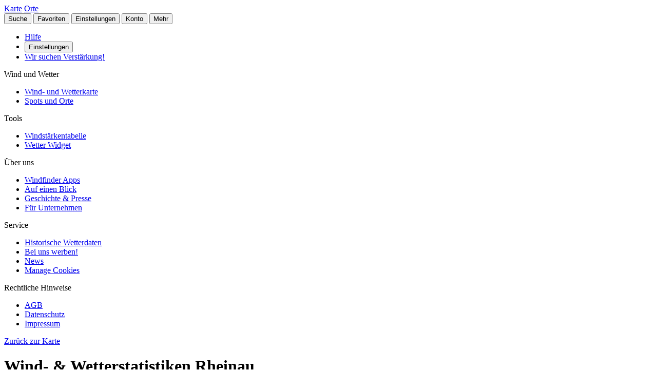

--- FILE ---
content_type: text/html
request_url: https://de.windfinder.com/windstatistics/rheinau_baden_wuerttemberg_germany_1
body_size: 18572
content:


<!--


 __        __                      _     _      _             _
 \ \      / /__    __ _ _ __ ___  | |__ (_)_ __(_)_ __   __ _| |
  \ \ /\ / / _ \  / _` | '__/ _ \ | '_ \| | '__| | '_ \ / _` | |
   \ V  V /  __/ | (_| | | |  __/ | | | | | |  | | | | | (_| |_|
    \_/\_/ \___|  \__,_|_|  \___| |_| |_|_|_|  |_|_| |_|\__, (_)
                                                        |___/

          > > > > > www.windfinder.com/careers  < < < < <


-->
<!DOCTYPE html>
<html class="no-js" lang="de">
<head>
    <meta charset="utf-8">
    <meta http-equiv="X-UA-Compatible" content="ie=edge">
    <title>Wind- & Wetterstatistiken Rheinau - Windfinder
</title>
    <meta name="description" content="Die Windstatistiken basieren auf realen Wettermessungen der Wetterstation. Rheinau / Baden-Württemberg, Deutschland. Sieh dir die Windgeschwindigkeit, Windrichtung & Temperatur an.
"/>
    <meta name="author" content="Windfinder.com"/>

    <link href="//cdn.windfinder.net" rel="preconnect" crossorigin>
    <link href="//api.windfinder.com" rel="preconnect" crossorigin>
    <link href="//cdn.windfinder.net" rel="dns-prefetch">
    <link href="//api.windfinder.com" rel="dns-prefetch">

    <link rel="preload" href="//cdn.windfinder.net/prod/fonts/IBMPlexSansCondensed-Text.9ee0c962.woff2" as="font" crossorigin />
    <link rel="preload" href="//cdn.windfinder.net/prod/fonts/IBMPlexSansCondensed-TextItalic.352b864b.woff2" as="font" crossorigin />
    <link rel="preload" href="//cdn.windfinder.net/prod/fonts/IBMPlexSansCondensed-Bold.044f6a1e.woff2" as="font" crossorigin />
    <link rel="preload" href="//cdn.windfinder.net/prod/fonts/IBMPlexSansCondensed-BoldItalic.da3d3adb.woff2" as="font" crossorigin />

    <link rel="stylesheet" href="//cdn.windfinder.net/prod/css/main.720fb0ba.css">
    <link rel="stylesheet" href="//cdn.windfinder.net/prod/css/icons.a20766a8.css">
            <link rel="stylesheet" href="//cdn.windfinder.net/prod/css/spot_styles.fe121f52.css">
    <link rel="stylesheet" media="print" onload="this.media='all'" href="//cdn.windfinder.net/prod/css/icons_spot.0875283e.css">

        <link rel="stylesheet" href="//cdn.windfinder.net/prod/css/map_widget.73102fb8.css">
        <link rel="stylesheet" href="//cdn.windfinder.net/prod/css/spot_stats_styles.6cd151dc.css">

    <script>
    var WFCtx = {};
    WFCtx.initLang = "de";

!function(e){function o(o){for(var a,d,l=o[0],i=o[1],c=o[2],u=0,s=[];u<l.length;u++)d=l[u],Object.prototype.hasOwnProperty.call(r,d)&&r[d]&&s.push(r[d][0]),r[d]=0;for(a in i)Object.prototype.hasOwnProperty.call(i,a)&&(e[a]=i[a]);for(f&&f(o);s.length;)s.shift()();return t.push.apply(t,c||[]),n()}function n(){for(var e,o=0;o<t.length;o++){for(var n=t[o],a=!0,l=1;l<n.length;l++){var i=n[l];0!==r[i]&&(a=!1)}a&&(t.splice(o--,1),e=d(d.s=n[0]))}return e}var a={},r={1:0},t=[];function d(o){if(a[o])return a[o].exports;var n=a[o]={i:o,l:!1,exports:{}};return e[o].call(n.exports,n,n.exports,d),n.l=!0,n.exports}d.e=function(e){var o=[],n=r[e];if(0!==n)if(n)o.push(n[2]);else{var a=new Promise((function(o,a){n=r[e]=[o,a]}));o.push(n[2]=a);var t,l=document.createElement("script");l.charset="utf-8",l.timeout=120,d.nc&&l.setAttribute("nonce",d.nc),l.src=function(e){return d.p+"scripts/"+({0:"common",2:"vendors",3:"B2bRequestModal-B2bRequestModal",4:"SearchModal-SearchModal",5:"AccountInfoMobileModal",6:"AccountModalLoggedin",7:"AccountModalLoggedout",8:"B2bRequestModal",9:"CancelConfigModal",10:"CancelOrderModal",11:"GodmodeUIModal",12:"OrderConfigFinishedModal",13:"SearchModal",14:"SfcModal",15:"SpotmetaModal",16:"TideinfoModal",17:"WeatherWarningAreaModal",18:"WeatherWarningModal",19:"WebcamsOverlayModal",20:"AccountInfoMobileModal-AccountInfoMobileModalContent",21:"CancelConfigModal-CancelConfigModal",22:"CancelOrderModal-CancelOrderModal",23:"GodmodeUIModal-GodmodeUIModal",24:"OrderConfigFinishedModal-OrderConfigFinishedModal",25:"SfcModal-SfcModal",26:"SpotmetaModal-SpotmetaModal",27:"TideinfoModal-TideinfoModal",28:"WeatherWarningAreaModal-WeatherWarningAreaModal",29:"WeatherWarningModal-WeatherWarningModal",30:"WebcamsOverlayModal-WebcamsOverlayModal",32:"GodmodeUIModal-godmodeUI-module-scss",33:"MapConfigDesktop",34:"MapMenuMobile",35:"OrderConfigFinishedModal-confirm_green_small-svg",54:"favoritesMenu",62:"horizonSelect",67:"lang_de",68:"lang_es",69:"lang_fr",70:"lang_it",71:"lang_nl",72:"lang_pt",78:"mapCentering",79:"mapLegend",80:"mapUpdateInfo",91:"settingsMenu",111:"user_account",112:"warnings"}[e]||e)+"."+{0:"1b2b877f",2:"42d4bd50",3:"1f5f2a08",4:"ba81de8d",5:"ea89c7cb",6:"516c79a4",7:"5c2ea6e9",8:"1d1a77a1",9:"032687e4",10:"f46a52a6",11:"ae3ec1ee",12:"18c65b3d",13:"7550474c",14:"41b1b95f",15:"39874277",16:"78db60c1",17:"a3f20d8e",18:"6933e7d9",19:"d6e2fb94",20:"0cd18718",21:"e77705ff",22:"fd014b99",23:"bd260b49",24:"bb192c94",25:"604eeeec",26:"87396ba0",27:"1b849f70",28:"4e90a81f",29:"6e944c62",30:"5e760df6",32:"9e7e4ac1",33:"544706f9",34:"740a1b15",35:"3d66ddbf",54:"9cdd9af3",62:"fb8ef8ca",67:"7eb7db12",68:"8a8a441d",69:"7601ae60",70:"f7cdb7f5",71:"aa70db43",72:"034c5edc",78:"0a6c8ea4",79:"7d9ee451",80:"972bf905",91:"c02052dd",111:"6edb99ab",112:"e5aec1b0"}[e]+".js"}(e),0!==l.src.indexOf(window.location.origin+"/")&&(l.crossOrigin="anonymous");var i=new Error;t=function(o){l.onerror=l.onload=null,clearTimeout(c);var n=r[e];if(0!==n){if(n){var a=o&&("load"===o.type?"missing":o.type),t=o&&o.target&&o.target.src;i.message="Loading chunk "+e+" failed.\n("+a+": "+t+")",i.name="ChunkLoadError",i.type=a,i.request=t,n[1](i)}r[e]=void 0}};var c=setTimeout((function(){t({type:"timeout",target:l})}),12e4);l.onerror=l.onload=t,document.head.appendChild(l)}return Promise.all(o)},d.m=e,d.c=a,d.d=function(e,o,n){d.o(e,o)||Object.defineProperty(e,o,{enumerable:!0,get:n})},d.r=function(e){"undefined"!=typeof Symbol&&Symbol.toStringTag&&Object.defineProperty(e,Symbol.toStringTag,{value:"Module"}),Object.defineProperty(e,"__esModule",{value:!0})},d.t=function(e,o){if(1&o&&(e=d(e)),8&o)return e;if(4&o&&"object"==typeof e&&e&&e.__esModule)return e;var n=Object.create(null);if(d.r(n),Object.defineProperty(n,"default",{enumerable:!0,value:e}),2&o&&"string"!=typeof e)for(var a in e)d.d(n,a,function(o){return e[o]}.bind(null,a));return n},d.n=function(e){var o=e&&e.__esModule?function(){return e.default}:function(){return e};return d.d(o,"a",o),o},d.o=function(e,o){return Object.prototype.hasOwnProperty.call(e,o)},d.p="//cdn.windfinder.net/prod/",d.oe=function(e){throw e};var l=window.webpackJsonpApp=window.webpackJsonpApp||[],i=l.push.bind(l);l.push=o,l=l.slice();for(var c=0;c<l.length;c++)o(l[c]);var f=i;n()}([]);
WFCtx.localeHashes = {"de":"81286183b20bd6646e4117443e89717a33f682c3","fr":"2ba77122b0c6e65eed2457e0831e7e8a4397a86c","it":"4a6318dce822ebdd30982b4f87873e2be30b29f8","nl":"ac277699bfadfbff91aea22b34f882b1270100c4","es":"43603e64d4da6079be7b401e45f1881a30f2103c","pt":"d7b9ca077f63403751e1800039dc781c6ae6e352"};
WFCtx.VERSION = '13.106';    </script>


    <script src="//cdn.windfinder.net/prod/scripts/vendors.42d4bd50.js" defer></script>
    <script src="//cdn.windfinder.net/prod/scripts/common.1b2b877f.js" defer></script>

        <script src="//cdn.windfinder.net/prod/scripts/spot_statistics.95eca982.js" defer></script>

      <meta name="robots" content="index, follow" />

    <meta name="viewport" content="width=device-width, initial-scale=1" />
    <meta name="theme-color" content="#D0021B" />


    <!-- twitter-specific OG -->
    <meta name="twitter:card" content="summary_large_image" />
    <meta name="twitter:site" content="@windfinder" />
    <meta name="twitter:creator" content="@windfinder" />
    <meta name="twitter:domain" content="windfinder.com" />

        <meta name="twitter:title" content="Windfinder.com - Wind and weather statistic Rheinau" />
        <meta name="twitter:image" content="https://cdn.windfinder.net/prod/images/sharing/og_statistic.60d78e7b.png" />
        <meta property="og:title" content="Windfinder.com - Wind and weather statistic Rheinau" />
        <meta property="og:url" content="https://www.windfinder.com/windstatistics/rheinau_baden_wuerttemberg_germany_1" />
        <meta property="og:description" content="Windfinder.com - Wind and weather statistic Rheinau for kitesurfing, windsurfing, surfing and sailing"/>
        <meta property="og:type" content="website" />
        <meta property="og:image" content="https://cdn.windfinder.net/prod/images/sharing/og_statistic.60d78e7b.png" />
        <meta property="og:site_name" content="Windfinder.com" />

    <!-- facebook only OG -->
    <meta property="fb:page_id" content="62028027430" />
    <meta property="fb:app_id" content="162630957105069" />

    <!-- RSS -->
    <link rel="alternate" type="application/rss+xml" title="RSS" href="http://feeds.feedburner.com/windfinder/news?format=xml"/>

    <!-- structured data -->
    <script type="application/ld+json">
        {  "@context" : "http://schema.org",
           "@type" : "WebSite",
           "name" : "Windfinder",
           "alternateName" : "Windfinder.com",
           "url" : "https://www.windfinder.com",
           "sameAs":
           [
                "https://de.windfinder.com",
                "https://es.windfinder.com",
                "https://fr.windfinder.com",
                "https://it.windfinder.com",
                "https://pt.windfinder.com",
                "https://nl.windfinder.com"
           ]
        }
    </script>

    <script type="application/ld+json">
        {
          "@context": "http://schema.org",
          "@type": "Organization",
          "url": "https://www.windfinder.com",
          "logo": "https://cdn.windfinder.net/prod/images/logo/windfinder_logo_type.449067c6.png",
          "sameAs" :
          [
            "https://www.facebook.com/Windfindercom",
            "https://twitter.com/windfinder",
            "https://plus.google.com/+windfinder"
          ]
        }
    </script>

 
 
        <link rel="canonical" href="https://www.windfinder.com/windstatistics/rheinau_baden_wuerttemberg_germany_1" />

<link rel="icon" href="//cdn.windfinder.net/prod/images/favicons/favicon.fe187b2c.ico" sizes="any" />
<link rel="icon" href="//cdn.windfinder.net/prod/images/favicons/favicon.66204e41.png" type="image/png" sizes="any" />
<link rel="icon" href="//cdn.windfinder.net/prod/images/favicons/favicon.4891e0e3.svg" type="image/svg+xml">
<link rel="apple-touch-icon" href="//cdn.windfinder.net/prod/images/favicons/apple-touch-icon.655f6feb.png">
<link rel="icon" href="//cdn.windfinder.net/prod/images/favicons/android-chrome-192.86b6080b.png" type="image/png" sizes="192x192">

<link rel="mask-icon" href="//cdn.windfinder.net/prod/images/favicons/favicon-mask.be3e476f.svg" color="#D0021B">

<meta name="application-name" content="Windfinder"/>
<meta name="msapplication-TileColor" content="#FFFFFF" />
<meta name="msapplication-TileImage" content="//cdn.windfinder.net/prod/images/favicons/mstile-144x144.2e931e8d.png" />
    <script>
function readCookie(k,r){return(r=new RegExp('(^|; )'+encodeURIComponent(k)+'=([^;]*)').exec(document.cookie))?r[2]:null;}
function setCookie(n,e){document.cookie=n+'=true; expires='+e+'; path=/';}var rootEl = document.documentElement;
var w = Math.max(rootEl.clientWidth, window.innerWidth);
var h = Math.max(rootEl.clientHeight, window.innerHeight);

var BP_SMALL = 768;
var BP_LARGE = 992;
var BP_XLARGE = 1340; // minimum width for half page ads

WFCtx.layout = {
    vw: w,
    vh: h,

    isSmallDevice: w < BP_SMALL,
    isMediumDevice: w >= BP_SMALL && w < BP_LARGE,
    isLargeDevice: w >= BP_LARGE,
    isExtraLargeDevice: w >= BP_XLARGE,

    isLandscape: w > h,
    isPortrait: w < h
};

WFCtx.language = readCookie('wf_language') || WFCtx.initLang || navigator.language || navigator.browserLanguage;
WFCtx.ga = {};
WFCtx.pageflag = "index";

if (['de', 'fr', 'it', 'nl', 'es', 'pt'].indexOf(WFCtx.language) == -1) {
    WFCtx.language = 'en';
}
        WFCtx.pageflag = 'spot';

WFCtx.features = {
  typedarray: 'Uint8ClampedArray' in window,
  webgl: !!window.WebGLRenderingContext,
  flexbox: 'flex' in rootEl.style,
  flexwrap: 'flexWrap' in rootEl.style,
  tff: /TenFourFox/.test(navigator.userAgent),
};

var ua = navigator.userAgent,
  sb = /SamsungBrowser[/s]([\d]+)\./i.exec(ua);
var samsung = sb && sb.length ? parseInt(sb[1]) : null;

// these can be safely identified
var br = {
  safari: /^((?!chrome|android).)*safari/i.test(ua),
  ios: /iphone|ipad|ipod/i.test(ua),
  android: /android/i.test(ua),
  samsung: samsung
};

var ft = WFCtx.features;
br.isSupported = ft.typedarray && (ft.webgl || ft.tff) && ft.flexbox && ft.flexwrap;

if (br.samsung && br.samsung < 4) {
  br.isSupported = false;
}

WFCtx.browser = br;

if (matchMedia('(hover:hover)').matches) {
  rootEl.classList && rootEl.classList.add('has-hover');
}

if (matchMedia('(hover:none)').matches) {
  rootEl.classList && rootEl.classList.add('no-hover');
}var designWidth = parseInt(localStorage.getItem('wf_design'));
        
if (designWidth > 0) {
  viewport = document.querySelector("meta[name=viewport]");
  viewport.setAttribute('content', 'width=' + designWidth);
  document.querySelector("html").classList.add('desktop-on-mobile');

  var msViewportStyle = document.createElement("style");
  msViewportStyle.appendChild(
      document.createTextNode("@-ms-viewport{width:" + designWidth + "px;}")
  );
  document.getElementsByTagName("head")[0].appendChild(msViewportStyle);
}    </script>



    <script>
      window.API_TOKEN = '7b66a739305881a2d0b8bef27b141a82';

      window.FC_LAST_UPDATE=1768451993000;window.FC_RUN="00";window.FC_INIT_RUN=1768435200000;

      window.SFC_LAST_UPDATE=1768441034000;window.SFC_RUN="18";window.SFC_INIT_RUN=1768413600000;

    </script>





      <script>
          (function () {
            function loadScript(url) {
              return new Promise((resolve, reject) => {
                const script = document.createElement("script");
                script.src = url;
                script.async = true;
                script.onload = () => resolve();
                script.onerror = () => reject(new Error(`Failed to load ${url}`));
                document.head.appendChild(script);
              });
            }

            loadScript("https://cdn.snigelweb.com/adconsent/adconsent.js").then(() => {
                init_adconsent();
              }).catch(err => {
                console.error("Snigel CMP failed to load", err);
              });;
          })();


          window.googletag = window.googletag || { cmd: [] };
          window.wf_adunits = [];
          window.adngin = window.adngin || { queue: [] };
          window.wf_dfp_id = '1009141';

// GAv4
window.dataLayer = window.dataLayer || [];
function gtag(){dataLayer.push(arguments);}
gtag('js', new Date());

gtag('config', 'G-TL4VNL23TN', { 'anonymize_ip': true, 'send_page_view': false });
          // Helper function to load Google Ads/Analytics tags once consent mode data is
          // ready.
          const loadGtagScript = () => {
            // Load gtag.js script - code taken from
            // https://developers.google.com/tag-platform/security/guides/consent?consentmode=basic#set_up_consent_mode
            var gtagScript = document.createElement('script');
            gtagScript.async = true;
            gtagScript.src = 'https://www.googletagmanager.com/gtag/js?id=G-TL4VNL23TN';

            var firstScript = document.getElementsByTagName('script')[0];
            firstScript.parentNode.insertBefore(gtagScript,firstScript);
          }

    function init_adconsent() {
      adconsent('setPublisherCC', 'DE');
      if (Math.random() > 0.9){
        adconsent('enableGoogleAnalytics');
      }
      adconsent('setPrivacyPolicy', "//www.windfinder.com/contact/privacy_policy.htm");
      adconsent.gdpr('setLogo', "//cdn.windfinder.net/prod/images/assets_svg/logo_red.ce7d8b9e.svg");
      adconsent.gdpr('enableWelcomeTitle');
      adconsent.gdpr('enableWelcomeText');
      adconsent.gdpr('enableRejectChoice', ['de']);
      adconsent.gdpr('setTranslationFiles', { path: '//cdn.windfinder.net/prod/sncmp_locales/tcfv2', locales: ["en", "de", "fr", "es", "pt", "it", "hr", "sv", "nl"] });
      adconsent.gdpr('reconsiderConsent', 48);
      adconsent('getConsent', null, function(consent, success) {
        if (success) {
          if (consent.fullConsent) {
            // Load Snigel loader script
            var snigelScript = document.createElement('script');
            snigelScript.src = 'https://cdn.snigelweb.com/adengine/windfinder.com/loader.js';
            snigelScript.async = true;
            snigelScript.type = 'text/javascript';
            document.head.appendChild(snigelScript);

            // Load analytics
            loadGtagScript();

            /// load Sovrn Signal
            var s = document.createElement('script');
            s.src = '//get.s-onetag.com/85ee9de7-754b-4e9d-ab1f-8c68498a76c9/tag.min.js';
            s.async = true;
            s.defer = true;
            document.head.appendChild(s);
          }
        }
      });
      adconsent('start');
    }


          googletag.cmd.push(function() {
            var wf_adunits = [];
            var wf_snhb_adunits = [];

            googletag.pubads().setTargeting("pps_audience_web", "generic");
            googletag.pubads().setTargeting("pps_content_web", "generic");
            googletag.pubads().setTargeting("language","de");
            googletag.pubads().setTargeting("wf_sw_segment","windfinder");

                      var WIDTH_LARGE_LB = 1410;
              var WIDTH_HALFPAGE_SIDE = 1340;
              var WIDTH_SKY_SIDE = 992;
              var HEIGHT_DESKTOP = 200;
              var WIDTH_TABLET = 768;
              var WIDTH_WIDE_MOBILE = 359;
              var HEIGHT_HIGH_MOBILE = 350;
              var HEIGHT_VERYHIGH_MOBILE = 650;

              var mapping_side = googletag.sizeMapping().
                addSize([0, 0], []).
                addSize([WIDTH_SKY_SIDE, HEIGHT_DESKTOP], [160, 600]).                 addSize([WIDTH_HALFPAGE_SIDE, HEIGHT_DESKTOP], [[300, 600],[160, 600]]).                 build();

              var mapping_mobile_lb_top = googletag.sizeMapping().
                addSize([0,0], [[320, 100],[320, 50]]).                 addSize([WIDTH_TABLET, HEIGHT_DESKTOP], []).                 build();

              var mapping_leaderboard_top = googletag.sizeMapping().
                addSize([WIDTH_LARGE_LB, HEIGHT_DESKTOP], [[970, 90],[728, 90]]).                 addSize([WIDTH_TABLET, HEIGHT_DESKTOP], [728, 90]).                 addSize([0,0], [320, 100]).                 build();

              var mapping_leaderboard_content = googletag.sizeMapping().
                addSize([WIDTH_LARGE_LB, HEIGHT_DESKTOP], [[970, 90],[728, 90]]).                 addSize([WIDTH_TABLET, HEIGHT_DESKTOP], [728, 90]).                 addSize([WIDTH_WIDE_MOBILE, 0], [[336, 280],[300, 250]]).                 addSize([0,0], [300, 250]).                 build();

              var mapping_rectangle_mobile = googletag.sizeMapping().
                addSize([0,0], [300, 250]).                 addSize([WIDTH_WIDE_MOBILE, 0], [[336, 280],[300, 250]]).                 addSize([WIDTH_TABLET, HEIGHT_DESKTOP], [728, 90]).                 addSize([WIDTH_SKY_SIDE, HEIGHT_DESKTOP], []).                 build();

              var mapping_rectangle_mobile = googletag.sizeMapping().
                addSize([0,0], [300, 250]).                 addSize([WIDTH_WIDE_MOBILE, 0], [[336, 280],[300, 250]]).                 addSize([WIDTH_TABLET, 0], []).                 build();

              var mapping_mobile_sticky = googletag.sizeMapping().
                addSize([0, 0], []).
                addSize([0, HEIGHT_HIGH_MOBILE], [320, 50]).                 addSize([WIDTH_TABLET, HEIGHT_DESKTOP], []).                 build();

              var mapping_bottom = googletag.sizeMapping().
                addSize([0,0], [300, 250]).                 addSize([WIDTH_WIDE_MOBILE, 0], [[336, 280],[300, 250]]).                 addSize([WIDTH_WIDE_MOBILE, HEIGHT_HIGH_MOBILE], [[300, 600],[160, 600]]).                 addSize([WIDTH_TABLET, HEIGHT_DESKTOP], [[300, 600],[160, 600]]).                 build();              googletag.pubads().setTargeting("pagetype","general");

	googletag.pubads().setTargeting("pagetype","spot");
	googletag.pubads().setTargeting("spot-id","2847669");
	googletag.pubads().setTargeting("sp-country","547");
	googletag.pubads().setTargeting("sp-region","4588");
        googletag.pubads().setTargeting("subpage","statistic");

        googletag.defineSlot('/'+window.wf_dfp_id+'/v3_spot_statistics_content_top',  [[728, 90], [970, 90], [320, 100], [320, 50]], 'ad-spot-statistic-top')
                 .defineSizeMapping(mapping_leaderboard_top)
                 .addService(googletag.pubads());

        googletag.defineSlot('/'+window.wf_dfp_id+'/v3_spot_statistics_side_top', [[300, 600], [160, 600]], 'ad-spot-statistic-skyscraper')
                 .defineSizeMapping(mapping_side)
                 .addService(googletag.pubads());

        googletag.defineSlot('/'+window.wf_dfp_id+'/v3_spot_statistics_content_1', [[728, 90], [970, 90], [336, 280], [300, 250]], 'ad-spot-statistic-incontent')
                 .defineSizeMapping(mapping_leaderboard_content)
                 .addService(googletag.pubads());

       googletag.defineSlot('/'+window.wf_dfp_id+'/v3_spot_statistics_sticky_bottom', [320, 50], 'ad-spot-statistic-sticky-bottom')
                .defineSizeMapping(mapping_mobile_sticky)
                .setCollapseEmptyDiv(true)
                .addService(googletag.pubads());

        wf_adunits.push('ad-spot-statistic-top');
        wf_adunits.push('ad-spot-statistic-sticky-bottom');
        wf_adunits.push('ad-spot-statistic-skyscraper');
        wf_adunits.push('ad-spot-statistic-incontent');

        wf_snhb_adunits.push({ placement: "adngin-in_content_bottom-0", adUnit: "in_content_bottom" });


          });

      </script>


    <!-- Google CMP Loading removed -->


  </head>

  <body class="page-spot page-statistic page--stickytabs" >


    <div class="footer-push">

        <header class="site-header site-header-fixed  siteheader--spot " id="siteheader">
    <div class="site-header__navbar-wrap">
      <a href="/" id="logo-desktop" class="site-header__logo header-logo-red hidden-mobile" aria-label="Return to start page"></a>
      <a href="/" id="logo-mobile" class="site-header__logo header-logo-white hidden-desktop" aria-label="Return to start page"> </a>

      <div class="site-header__toplevel-links">
        <a class="site-header__toplevel-link hidden-mobile" href="/" id="site-header-nav-main">Karte</a>
        <a class="site-header__toplevel-link hidden-mobile " href="/locations" id="site-header-nav-locations">Orte</a>
      </div>

      <button id="header-search-toggle"
        class="site-header__searchtoggle"
        onclick="
        if (!this.classList.contains('is-toggled')) {
          if (WFCtx.layout.isSmallDevice) {
            window.scrollCache = Math.max(window.pageYOffset, document.documentElement.scrollTop, document.body.scrollTop);
            document.body.style.top = '-'+ window.scrollCache + 'px';
            document.body.classList.add('modal-open');
          };

          this.classList.add('is-toggled');
        } else {
          this.classList.remove('is-toggled');
            if (WFCtx.layout.isSmallDevice) {
            document.body.classList.remove('modal-open');
            document.body.scrollTop = window.scrollCache;
            document.documentElement.scrollTop = window.scrollCache;
            document.body.style.top = '';
            };
        }
        ">
          <span class="toggleicon icon-search-red"></span>
          <span class="buttonlabel">Suche</span>
      </button>

      <button id="header-favstoggle"
        class="site-header__favtoggle"
        title="Favoriten"
        onclick="
        if (!this.classList.contains('is-toggled')) {
          hideHeaderPopups();
          this.parentNode.parentNode.querySelector('#favscollapse').classList.add('is-visible');
          this.classList.add('is-toggled');
          if (WFCtx.layout.isSmallDevice) {
            window.scrollCache = Math.max(window.pageYOffset, document.documentElement.scrollTop, document.body.scrollTop);
            document.body.style.top = '-'+ window.scrollCache + 'px';
            document.body.classList.add('modal-open');
          };
          } else {
            hideHeaderPopups();
            if (WFCtx.layout.isSmallDevice) {
              document.body.classList.remove('modal-open');
              document.body.scrollTop = window.scrollCache;
              document.documentElement.scrollTop = window.scrollCache;
              document.body.style.top = '';
            };
          }
        ">
        <span class="buttonlabel hidden-mobile">Favoriten</span>
        <span class="close-icon icon-close-white-large hidden-desktop"></span>
        <span class="close-icon icon-close-white-small hidden-mobile"></span>
        <span class="toggleicon icon-favorite-white hidden-desktop"></span>
        <span class="toggleicon icon-favorite-grey hidden-mobile"></span>
      </button>

      <button id="header-settingstoggle" class="site-header__settingstoggle" title="Einstellungen"
          onclick="
          if (!this.classList.contains('is-toggled')) {
              hideHeaderPopups();
              this.parentNode.parentNode.querySelector('#settingscollapse').classList.add('is-visible');
              this.classList.add('is-toggled');
                if (WFCtx.layout.isSmallDevice) {
                  window.scrollCache = Math.max(window.pageYOffset, document.documentElement.scrollTop, document.body.scrollTop);
                  document.body.style.top = '-'+ window.scrollCache + 'px';
                  document.body.classList.add('modal-open');
                };
            } else {
              hideHeaderPopups();
                if (WFCtx.layout.isSmallDevice) {
                  document.body.classList.remove('modal-open');
                  document.body.scrollTop = window.scrollCache;
                  document.documentElement.scrollTop = window.scrollCache;
                  document.body.style.top = '';
                  document.body.style.top = '';
                };
            }
          ">
        <span class="buttonlabel">Einstellungen</span>
        <span class="toggleicon icon-settings-grey hidden-mobile"></span>
        <span class="toggleicon icon-settings-white hidden-desktop"></span>
        <span class="close-icon icon-close-white-large hidden-desktop"></span>
        <span class="close-icon icon-close-white-small hidden-mobile"></span>
      </button>

      <button id="header-accounttoggle"
        class="site-header__accounttoggle hidden-mobile"
        title="Konto"
        onclick="
        if (!this.classList.contains('is-toggled')) {
          hideHeaderPopups();
          if (WFCtx.layout.isSmallDevice) {
            window.scrollCache = Math.max(window.pageYOffset, document.documentElement.scrollTop, document.body.scrollTop);
            document.body.style.top = '-'+ window.scrollCache + 'px';
            document.body.classList.add('modal-open');
          };
          } else {
            hideHeaderPopups();
            if (WFCtx.layout.isSmallDevice) {
              document.body.classList.remove('modal-open');
              document.body.scrollTop = window.scrollCache;
              document.documentElement.scrollTop = window.scrollCache;
              document.body.style.top = '';
            };
          }
        ">
        <span class="buttonlabel">Konto</span>
        <span class="toggleicon icon-account-grey hidden-mobile"></span>
      </button>

      <button id="header-menutoggle"
        title="Hauptmenü"
        class="site-header__menutoggle"
        onclick="
        if (!this.classList.contains('is-toggled')) {
          hideHeaderPopups();
          this.parentNode.parentNode.querySelector('#navcollapse').classList.add('is-visible');
          this.classList.add('is-toggled');
          if (WFCtx.layout.isSmallDevice) {
            window.scrollCache = Math.max(window.pageYOffset, document.documentElement.scrollTop, document.body.scrollTop);
            document.body.style.top = '-'+ window.scrollCache + 'px';
            document.body.classList.add('modal-open');
          };
        } else {
          hideHeaderPopups();
          if (WFCtx.layout.isSmallDevice) {
            document.body.classList.remove('modal-open');
            document.body.scrollTop = window.scrollCache;
            document.documentElement.scrollTop = window.scrollCache;
            document.body.style.top = '';
            window.scrollCache = 0;
          };
        }
        ">
        <span class="buttonlabel hidden-mobile">Mehr</span>
        <span class="burger-fries"></span>
      </button>

    <div id="navcollapse" class="siteheader__navcollapse headerpopup" style="z-index: 90">
      <div class="headerpopup__arrowcontainer headerpopup__arrowcontainer--right"></div>
      <div class="headerpopup__inner">
        <div class="headerpopup-title hidden-desktop">
          <div class="headerpopup-title"><div class="site-header__logo header-logo-white"></div></div>
        </div>
        <div id="menu-scrollcontainer" class="header-scrollcontainer">

          <nav class="sitenav" aria-label="Main" id="sitenav">
            <div class="" id="header-menu-account-buttons"> </div>

            <div>

              <ul class="list-unstyled mt-1 mb-2">

                <li class="sitenav__mainitem">
                  <a class="chevron-link chevron-link--large d-flex items-center w-fit gap-2" href="/help">
                      <div class="h-5 w-5 bg-contain icon-help-brand hidden-mobile"></div>
                      <div class="h-5 w-5 bg-contain icon-help-white hidden-desktop"></div>
                    Hilfe
                  </a>
                </li>

                <li class="sitenav__mainitem hidden-desktop">
                  <button class="chevron-link chevron-link--large d-flex items-center w-fit gap-2" id="header-mobile-settingslink">
                    <div class="h-5 w-5 bg-contain icon-settings-white"></div>
                    Einstellungen
                    </button>
                </li>

                <li class="sitenav__mainitem">
                    <a class="chevron-link chevron-link--large d-flex items-center w-fit gap-2" href="/careers">
                      <div class="h-5 w-5 bg-contain icon-sparcles-brand hidden-mobile"></div>
                      <div class="h-5 w-5 bg-contain icon-sparcles-white hidden-desktop"></div>
                      Wir suchen Verstärkung!
                    </a>
                </li>
              </ul>

              <div class="sitenav-divider">
                <span>Wind und Wetter</span>
              </div>

              <ul class="list-unstyled">
                <li class="sitenav__mainitem">
                  <a class="chevron-link chevron-link--large" id="header-link-start" href="/">Wind- und Wetterkarte</a>
                </li>
                <li class="sitenav__mainitem">
                  <a class="chevron-link chevron-link--large" id="header-link-locations" href="/locations">Spots und Orte</a>
                </li>
              </ul>

              <div class="sitenav-divider">
                <span>Tools</span>
              </div>

              <ul class="list-unstyled">
                <li class="sitenav__mainitem">
                  <a class="chevron-link chevron-link--large" href="/wind/windspeed.htm">Windstärkentabelle</a>
                </li>
                <li class="sitenav__mainitem">
                  <a class="chevron-link chevron-link--large" href="/apps/homepageweather">Wetter Widget</a>
                </li>
              </ul>

              <div class="sitenav-divider">
                <span>Über uns</span>
              </div>

              <ul class="list-unstyled">
                <li class="sitenav__mainitem">
                  <a class="chevron-link chevron-link--large" href="/apps">Windfinder Apps</a>
                </li>
                <li class="sitenav__mainitem">
                  <a class="chevron-link chevron-link--large" href="/about">Auf einen Blick</a>
                </li>
                <li class="sitenav__mainitem">
                  <a class="chevron-link chevron-link--large" href="/about/history-press.htm">Geschichte & Presse</a>
                </li>
                <li class="sitenav__mainitem">
                  <a class="chevron-link chevron-link--large" href="/about/windfinder-for-businesses.htm">Für Unternehmen</a>
                </li>
              </ul>

              <div class="sitenav-divider">
                <span>Service</span>
              </div>

              <ul class="list-unstyled">
                <li class="sitenav__otheritem">
                  <a class="chevron-link" href="/historical-weather-data">Historische Wetterdaten</a>
                </li>
                <li class="sitenav__otheritem">
                  <a class="chevron-link" href="/contact/advertising.htm">Bei uns werben!</a>
                </li>
                <li class="sitenav__otheritem">
                  <a class="chevron-link" href="https://blog.windfinder.com">News</a>
                </li>
                <li class="sitenav__otheritem">
                  <a class="chevron-link" onclick="(function(){if(window.adconsent){window.adconsent('showGUI')}})();window.gtag('event','select_content', {item_id: 'cookies',content_type: 'link_in_footer'});" href="javascript:void(0);">Manage Cookies</a>
                </li>
              </ul>

              <div class="sitenav-divider">
                <span>Rechtliche Hinweise</span>
              </div>

              <ul class="list-unstyled">
                <li class="sitenav__otheritem">
                  <a class="chevron-link" href="/contact/terms">AGB</a>
                </li>
                <li class="sitenav__otheritem">
                  <a class="chevron-link" href="/contact/privacy_policy.htm">Datenschutz</a>
                </li>
                <li class="sitenav__otheritem">
                  <a class="chevron-link" href="/contact">Impressum</a>
                </li>
              </ul>

            </div>

          </nav>

        </div>
      </div>
    </div>
      <div id="settingscollapse" class="site-header__settingscollapse headerpopup">
        <div class="headerpopup__arrowcontainer headerpopup__arrowcontainer--right"></div>
        <div class="headerpopup__inner" id="settings-container"> </div>
      </div>

      <div id="favscollapse" class="site-header__favscollapse headerpopup">
        <div class="headerpopup__arrowcontainer headerpopup__arrowcontainer--right"></div>
        <div class="headerpopup__inner" id="favs-menu-container"> </div>
      </div>

    </div>

    <script>
      var scripts1 = document.getElementsByTagName( 'script' );
      var me1 = scripts1[ scripts1.length - 1 ];
      var headerElement = me1.parentNode;

      function hideHeaderPopups() {
        headerElement.querySelector('#navcollapse').classList.remove('is-visible');
        headerElement.querySelector('#favscollapse').classList.remove('is-visible');
        headerElement.querySelector('#settingscollapse').classList.remove('is-visible');

        headerElement.querySelector('#header-menutoggle').classList.remove('is-toggled');
        headerElement.querySelector('#header-favstoggle').classList.remove('is-toggled');
        headerElement.querySelector('#header-settingstoggle').classList.remove('is-toggled');
      }
    </script>        </header>

    <main>



<div id="entrypoint-spotheader-warnings"></div>

<div class="spotheader container-wide" id="spotheader">

    <div class="spotheader__spot-backbutton" id="backtomapsbutton-desktop-wrap" style="display: none;">

    <a href="/#9/48.8717/8.1913/report" id="backtomapsbutton-desktop" class="spot-backbutton icon-back-to-maps">
        Zurück zur Karte
    </a>
    </div>

    <div id="spotheader-fav-star" class="spotheader-fav-star" style="display: none" title=Du hast diesen Ort als Favorit gespeichert></div>

    <div class="spotheadline" id="spotheader-headline-container">
        <h1 id="spotheader-headline" class="spot-headline">
            <span class="spot-headline__small">Wind- & Wetterstatistiken
            </span>
            <span id="spotheader-spotname" class="spot-headline__large">Rheinau</span>
        </h1>
    </div>

    <div id="entrypoint-spotcurrent" class="entrypoint-spotcurrent"></div>

    <div class="spotheader__sharing">
        <a class="spotheader-sharelink spotheader-sharelink--fb btn--elevated icon-share-fb-small"
            id="facebook-share"
            rel="noopener"
            href="https://www.facebook.com/dialog/share?app_id=162630957105069&amp;display=page&amp;href=https://www.windfinder.com/forecast/rheinau_baden_wuerttemberg_germany_1%3Futm_source=facebook%26utm_medium=web%26utm_campaign=fb-share&amp;redirect_uri=https://www.windfinder.com/forecast/rheinau_baden_wuerttemberg_germany_1%3Futm_source=facebook%26utm_medium=web%26utm_campaign=fb-share"
            target="_blank"
        >
            Facebook
        </a>
    </div>

</div>

<div class="spotheader-meta container-wide">

    <div id="spotheader-meta-desktop" class=""></div>

    <div class="spotheader-actions-mobile" id="spotheader-actions-mobile">

        <button class="btn btn--icon-center btn--secondary btn--elevated w-100" data-spotmeta-modal-toggle>
            <span class="button-icon"><svg height="14" viewBox="0 0 14 14" width="14" xmlns="http://www.w3.org/2000/svg"><path d="m0 7.00050589c0-3.86601142 3.13527701-7.00050589 7.00049656-7.00050589 3.86621264 0 6.99950344 3.13449447 6.99950344 7.00050589 0 3.86499961-3.1332908 6.99949411-6.99950344 6.99949411-3.86521955 0-7.00049656-3.1344945-7.00049656-6.99949411zm8.16584528 3.32478711c.02363038-.69689037-.46514524-1.17077579-1.13798904-1.19104896-.6429949-.0190061-1.17405645.42320249-1.19395571 1.12009276-.01989926.7006916.48628821 1.1581051 1.1267957 1.1783782.66911269.0190061 1.18524979-.4117988 1.20514905-1.107422zm-2.33251195-7.40862633v5.29493638h2.33333334v-5.29493638z" fill="#121212" fill-rule="evenodd" transform="matrix(-1 0 0 -1 14 14)"/></svg></span>
            <span class="button-label label-default">Spot-Details</span>
        </button>

    </div>

</div>

<script>
    // show desktop back to maps button
    if (!WFCtx.layout.isSmallDevice) {
        document.getElementById('backtomapsbutton-desktop-wrap').removeAttribute('style');
    }
</script>

        <div class="subnav">
    <div id="tabnav-wrapper" class="tabnav-wrapper">
        <div class="tabnav-wrapper__fadeout"></div>

        <a class="tabnav-wrapper__backbutton icon-chevron-left-red" href="/#9/48.8717/8.1913" id="backtomapsbutton-mobile">
          Karten
        </a>

        <div class="tabnav tabs-3 container-wide" id="tabnav">

          <ul class="tabs" id="tabs">

              <li  class="tabs__item">
                  <a class="tabs__link tabs__link--forecast " href="/forecast/rheinau_baden_wuerttemberg_germany_1">
                    <div class="icon">
                      <div class="icon-hover-active icon-tabnav-fc-white"></div>
                      <div class="icon-active icon-tabnav-fc-brand"></div>
                    </div>
                    <span>Vorhersagen</span>
                  </a>
              </li>

              <li  class="tabs__item">
                  <a class="tabs__link tabs__link--superforecast " href="/weatherforecast/rheinau_baden_wuerttemberg_germany_1">
                      <div class="icon">
                        <div class="icon-hover-active icon-tabnav-sfc-white"></div>
                        <div class="icon-active icon-tabnav-sfc-brand"></div>
                      </div>
                      <span>Superforecast</span>
                  </a>
              </li>

              <li class="tabs__item">
                  <a  class="tabs__link tabs__link--report " href="/report/rheinau_baden_wuerttemberg_germany_1">
                    <div class="icon">
                      <div class="icon-hover-active icon-tabnav-report-white"></div>
                      <div class="icon-active icon-tabnav-report-brand"></div>
                    </div>
                    <span>Messwerte</span>
                  </a>
              </li>

              <li  class="tabs__item">
                  <a  class="tabs__link tabs__link--statistic active" href="/windstatistics/rheinau_baden_wuerttemberg_germany_1">
                    <div class="icon">
                      <div class="icon-hover-active icon-tabnav-stats-white"></div>
                      <div class="icon-active icon-tabnav-stats-brand"></div>
                    </div>
                     <span>Statistik</span>
                  </a>
              </li>


              <li class="tabs__item">
                  <a  class="tabs__link tabs__link--cam " href="/webcams/rheinau_baden_wuerttemberg_germany_1">
                    <div class="icon">
                      <div class="icon-hover-active icon-tabnav-cam-white"></div>
                      <div class="icon-active icon-tabnav-cam-brand"></div>
                    </div>
                    <span>Webcams</span>
                  </a>
              </li>


            </ul>

        </div>

        <script>
          if (WFCtx.layout.isSmallDevice) {
            var backtomapsbutton = document.getElementById('backtomapsbutton-mobile');
            if (backtomapsbutton) {
              backtomapsbutton.removeAttribute('style');
              var backtomapsbuttonPadding = 'padding-left:'+(backtomapsbutton.clientWidth+15)+'px';
              backtomapsbutton.nextElementSibling.setAttribute('style', backtomapsbuttonPadding);
            }
          }
        </script>

        <script>
            var activeTabElement = document.querySelector('a.tabs__link.active').parentElement;
            var tabNavElement = document.querySelector('.tabnav');

            if (activeTabElement && tabNavElement) {
              var offset = activeTabElement.offsetLeft - (document.querySelector('.tabnav').clientWidth / 2) + (activeTabElement.clientWidth / 2);
              document.querySelector('.tabnav').scrollLeft = offset;
            }
        </script>
    </div>

</div>

      <div class="container-wide">
        <div class="sidebar-right" id="sidebar-ad-scaffold">
          <div class="sidebar-right__content">

        <div class="entrypoint-feedback" id="entrypoint-feedback"> </div>

        <section class="tab-content">


            <div class="mb-4">
                <div class="br-base bg-warning c-warning p-2 mt-3">
                    Für diesen Spot sind keine statistischen Wetterdaten verfügbar.<br />Schau dir Wetterstationen in der Nähe an oder verwende unsere Spotkarte, um eine Wetterstation mit statistischen Daten zu finden.
                </div>
            </div>

            <div class="row">


                <div class="col-sm-6 mb-4">

                    <h3 class="h h--3 c-brand">
                        Wetterstationen in der Nähe
                    </h3>

                    <ul class="list-unstyled bt-light">
                        <li class="spot-item spot-item--inline">
                            <a
                                onclick="window.gtag('event','select_content', {item_id: 'spot_ID_1',content_type: 'nearby_spot'});"
                                href="/report/rastatt_murg" class="spot-item__link"                                 >
                                <div class="spot-item-name">Rastatt</div>

                                <div class="spot-item__label">

                                    <div class="locationsitem__types">
                                        <div class="spot-item__distance">
                                            <span class="icon icon-distance"></span>1km
                                        </div>
                                        <div class="spot-item__feature">Wetterstation</div>
                                    </div>

                                    <div class="locationsitem__tags">
                                            <div class="chip">Live-Messungen</div>
                                    </div>
                                </div>
                            </a>
                        </li>
                        <li class="spot-item spot-item--inline">
                            <a
                                onclick="window.gtag('event','select_content', {item_id: 'spot_ID_2',content_type: 'nearby_spot'});"
                                href="/report/flughafen_karlsruhe_baden-baden" class="spot-item__link"                                 >
                                <div class="spot-item-name">Flughafen Karlsruhe-Baden</div>

                                <div class="spot-item__label">

                                    <div class="locationsitem__types">
                                        <div class="spot-item__distance">
                                            <span class="icon icon-distance"></span>13km
                                        </div>
                                        <div class="spot-item__feature">Wetterstation</div>
                                    </div>

                                    <div class="locationsitem__tags">
                                            <div class="chip">Live-Messungen</div>
                                    </div>
                                </div>
                            </a>
                        </li>
                        <li class="spot-item spot-item--inline">
                            <a
                                onclick="window.gtag('event','select_content', {item_id: 'spot_ID_3',content_type: 'nearby_spot'});"
                                href="/report/epplesee_rheinstetten" class="spot-item__link"                                 >
                                <div class="spot-item-name">Epplesee / Rheinstetten</div>

                                <div class="spot-item__label">

                                    <div class="locationsitem__types">
                                        <div class="spot-item__distance">
                                            <span class="icon icon-distance"></span>15km
                                        </div>
                                        <div class="spot-item__feature">Wetterstation</div>
                                    </div>

                                    <div class="locationsitem__tags">
                                            <div class="chip">Live-Messungen</div>
                                    </div>
                                </div>
                            </a>
                        </li>
                        <li class="spot-item spot-item--inline">
                            <a
                                onclick="window.gtag('event','select_content', {item_id: 'spot_ID_4',content_type: 'nearby_spot'});"
                                href="/report/karlsruhe_lameyplatz" class="spot-item__link"                                 >
                                <div class="spot-item-name">Karlsruhe / Lameyplatz</div>

                                <div class="spot-item__label">

                                    <div class="locationsitem__types">
                                        <div class="spot-item__distance">
                                            <span class="icon icon-distance"></span>20km
                                        </div>
                                        <div class="spot-item__feature">Wetterstation</div>
                                    </div>

                                    <div class="locationsitem__tags">
                                            <div class="chip">Live-Messungen</div>
                                    </div>
                                </div>
                            </a>
                        </li>
                        <li class="spot-item spot-item--inline">
                            <a
                                onclick="window.gtag('event','select_content', {item_id: 'spot_ID_5',content_type: 'nearby_spot'});"
                                href="/report/landeshafen-woerth" class="spot-item__link"                                 >
                                <div class="spot-item-name">Landeshafen Wörth / RKCW</div>

                                <div class="spot-item__label">

                                    <div class="locationsitem__types">
                                        <div class="spot-item__distance">
                                            <span class="icon icon-distance"></span>22km
                                        </div>
                                        <div class="spot-item__feature">Wetterstation</div>
                                    </div>

                                    <div class="locationsitem__tags">
                                            <div class="chip">Live-Messungen</div>
                                    </div>
                                </div>
                            </a>
                        </li>
                        <li class="spot-item spot-item--inline">
                            <a
                                onclick="window.gtag('event','select_content', {item_id: 'spot_ID_6',content_type: 'nearby_spot'});"
                                href="/report/hornisgrinde_katzenkopf" class="spot-item__link"                                 >
                                <div class="spot-item-name">Hornisgrinde - Katzenkopf</div>

                                <div class="spot-item__label">

                                    <div class="locationsitem__types">
                                        <div class="spot-item__distance">
                                            <span class="icon icon-distance"></span>29km
                                        </div>
                                        <div class="spot-item__feature">Wetterstation</div>
                                    </div>

                                    <div class="locationsitem__tags">
                                            <div class="chip">Live-Messungen</div>
                                    </div>
                                </div>
                            </a>
                        </li>
                        <li class="spot-item spot-item--inline">
                            <a
                                onclick="window.gtag('event','select_content', {item_id: 'spot_ID_7',content_type: 'nearby_spot'});"
                                href="/report/pforzheim-ispringen_baden-wurttemberg_germany" class="spot-item__link"                                 >
                                <div class="spot-item-name">Pforzheim-Ispringen</div>

                                <div class="spot-item__label">

                                    <div class="locationsitem__types">
                                        <div class="spot-item__distance">
                                            <span class="icon icon-distance"></span>38km
                                        </div>
                                        <div class="spot-item__feature">Wetterstation</div>
                                    </div>

                                    <div class="locationsitem__tags">
                                            <div class="chip">Live-Messungen</div>
                                    </div>
                                </div>
                            </a>
                        </li>
                    </ul>
                </div>

                <div class="col-sm-6 mb-4">
                   <h3 class="h h--3 c-brand">Nutze unsere Spotkarte</h3>
                    <div class="br-base overflow-hidden">
                        <img class="img-responsive" src="//cdn.windfinder.net/prod/images/assets_jpg/nearby-mapslice.05bbf033.jpg" alt="Windfinder spot map" />
                    </div>
                    <div class="mb-2">
                        <p class="text_p">Sieh dir unsere Spotkarte an und wähle deinen Wind- und Wetterbericht unter unseren 20.000 registrierten Messstationen.</p>
                    </div>
                    <a
                        href="/" id="mapsbutton-nearby" class="btn btn--light btn--icon-bg-right c-brand icon-btn-search-red">
                            Finde Spots
                    </a>
                </div>


            </div>


        </section>

          </div>
          <div class="sidebar-right__sidebar" id="sidebar-ad-container">
        <div class="sidebar-sticky" id="ad-spot-statistic-skyscraper">
            <script>
                googletag.cmd.push(function() {
                  googletag.display('ad-spot-statistic-skyscraper');
                });
            </script>
        </div>
          </div>
        </div>
      </div>

      <div class="container-wide">
        <div class="subcontent pt-3 d-flex">
          <div class="subcontent__content">
        <div class="extracontent mb-4">

                    <div class="mb-4">
            <h2 class="h h--3 c-brand">Orte in der Nähe (im Umkreis von 25 km)</h2>
            <ul class="list-unstyled mb-3 bt-light">

                <li>
                    <a
        onclick="window.gtag('event','select_content', {item_id: 'spot_ID_1',content_type: 'nearby_spot'});"
        href="/forecast/rastatt_murg"
        class="locationsitem"
        >

        <div class="locationsitem__labels">
            <div class="locationsitem__name c-brand">Rastatt</div>
            <div class="locationsitem__types">
                <div class="spot-item__distance">
                    <span class="icon icon-distance"></span>1km
                </div>
                    <div class="spot-item__feature">Wetterstation</div>
            </div>

            <div class="locationsitem__tags">
                    <div class="chip">Live-Messungen</div>
            </div>
        </div>
    </a>
                </li>
                <li>
                    <a
        onclick="window.gtag('event','select_content', {item_id: 'spot_ID_2',content_type: 'nearby_spot'});"
        href="/forecast/rastatt"
        class="locationsitem"
        >

        <div class="locationsitem__labels">
            <div class="locationsitem__name c-brand">Rastatt</div>
            <div class="locationsitem__types">
                <div class="spot-item__distance">
                    <span class="icon icon-distance"></span>2km
                </div>
            </div>

            <div class="locationsitem__tags">
            </div>
        </div>
    </a>
                </li>
                <li>
                    <a
        onclick="window.gtag('event','select_content', {item_id: 'spot_ID_3',content_type: 'nearby_spot'});"
        href="/forecast/rastatt_baden-wurttemberg_germany"
        class="locationsitem"
        >

        <div class="locationsitem__labels">
            <div class="locationsitem__name c-brand">Rastatt</div>
            <div class="locationsitem__types">
                <div class="spot-item__distance">
                    <span class="icon icon-distance"></span>2km
                </div>
            </div>

            <div class="locationsitem__tags">
            </div>
        </div>
    </a>
                </li>
                <li>
                    <a
        onclick="window.gtag('event','select_content', {item_id: 'spot_ID_4',content_type: 'nearby_spot'});"
        href="/forecast/steinmauern_baden_wuerttemberg_germany"
        class="locationsitem"
        >

        <div class="locationsitem__labels">
            <div class="locationsitem__name c-brand">Steinmauern</div>
            <div class="locationsitem__types">
                <div class="spot-item__distance">
                    <span class="icon icon-distance"></span>3km
                </div>
            </div>

            <div class="locationsitem__tags">
            </div>
        </div>
    </a>
                </li>
                <li>
                    <a
        onclick="window.gtag('event','select_content', {item_id: 'spot_ID_5',content_type: 'nearby_spot'});"
        href="/forecast/otigheim_baden_wuerttemberg_germany"
        class="locationsitem"
        >

        <div class="locationsitem__labels">
            <div class="locationsitem__name c-brand">Ötigheim</div>
            <div class="locationsitem__types">
                <div class="spot-item__distance">
                    <span class="icon icon-distance"></span>4km
                </div>
            </div>

            <div class="locationsitem__tags">
            </div>
        </div>
    </a>
                </li>
                <li>
                    <a
        onclick="window.gtag('event','select_content', {item_id: 'spot_ID_6',content_type: 'nearby_spot'});"
        href="/forecast/goldkanal"
        class="locationsitem"
        >

        <div class="locationsitem__labels">
            <div class="locationsitem__name c-brand">Goldkanal</div>
            <div class="locationsitem__types">
                <div class="spot-item__distance">
                    <span class="icon icon-distance"></span>6km
                </div>
            </div>

            <div class="locationsitem__tags">
            </div>
        </div>
    </a>
                </li>
                <li>
                    <a
        onclick="window.gtag('event','select_content', {item_id: 'spot_ID_7',content_type: 'nearby_spot'});"
        href="/forecast/bietigheim_baden_wuerttemberg_germany"
        class="locationsitem"
        >

        <div class="locationsitem__labels">
            <div class="locationsitem__name c-brand">Bietigheim</div>
            <div class="locationsitem__types">
                <div class="spot-item__distance">
                    <span class="icon icon-distance"></span>6km
                </div>
            </div>

            <div class="locationsitem__tags">
            </div>
        </div>
    </a>
                </li>
            </ul>
        </div>


            <div class="mb-6">
        <h2 class="h h--3 c-brand mb-2">Finde mehr Spots wie diesen</h3>
        <p class="text__p mb-2">Schau auf die animierte Windkarte, um weitere interessante Spots unter unseren 160.000 Spots zu finden.</p>
            <a href="/"
                id="mapsbutton-nearby"
                class="btn btn--light btn--large btn--icon-bg-left c-brand icon-btn-search-red">Finde Spots
            </a>
    </div>

            <div class="mb-6" id="nearby-rankings" style="display: none">
        <h2 class="h h--3 c-brand mb-2">Popularität von Rheinau</h2>

        <div class="w-100 d-grid gap-16">
            <a onclick="window.gtag('event', 'internal_link', { page_section: 'spot_main', link_item: 'locations_country'});"
                class="topspot-rank-item p-2 shadow-elevation-1 hover-elevation br-base" id="nearby-ranking-country" style="display: none"
                href="/locations/germany">
                <div class="ff-display ff-b fs-32 c-brand mb-half lh-32" data-rank-country> </div>
                <div class="ff-display mb-3 fs-18">
                    In Deutschland
                </div>
                <div class="topspot-rank-item-link w-fit d-flex items-center pos-rel c-brand pr-2">Beliebteste Spots in Deutschland</div>
            </a>
            <a onclick="window.gtag('event', 'internal_link', { page_section: 'spot_main', link_item: 'locations_region'});"
                class="topspot-rank-item p-2 shadow-elevation-1 hover-elevation br-base" id="nearby-ranking-region" style="display: none"
                href="/locations/germany/baden_wurttemberg">
                <div class="ff-display ff-b fs-32 c-brand mb-half lh-32" data-rank-region> </div>
                <div class="ff-display mb-3 fs-18">
                    In Baden-Württemberg
                </div>
                <div class="topspot-rank-item-link w-fit d-flex items-center pos-rel c-brand pr-2">Beliebteste Spots in Baden-Württemberg</div>
            </a>
            <a onclick="window.gtag('event', 'internal_link', { page_section: 'spot_main', link_item: 'locations_worldwide'});"
                class="topspot-rank-item p-2 shadow-elevation-1 hover-elevation br-base" id="nearby-ranking-global" style="display: none"
                href="/locations">
                <div class="ff-display ff-b fs-32 c-brand mb-half lh-32" data-rank-global> </div>
                <div class="ff-display mb-3 fs-18">
                    Weltweit
                </div>
                <div class="topspot-rank-item-link w-fit d-flex items-center pos-rel c-brand pr-2">Beliebteste Spots weltweit</div>
            </a>
        </div>
    </div>

            <div class="pb-3 pt-3 bb-light" id="nearby-topspots-link" style="display: none">
        <h3 class="h h--3 c-brand mb-2">Beliebteste Spots in Deutschland</h3>
        <p class="text__p mb-2">Sieh dir die besten Kitesurf-, Windsurf, Segel-, Surf- und Angelplätze in Deutschland an</p>
        <a onclick="window.gtag('event', 'internal_link', { page_section: 'spot_main', link_item: 'locations_country'});" href="/locations/germany" class="btn btn--light btn--chevron-right c-brand mb-2">Beliebteste Spots in Deutschland</a><br>
        <a onclick="window.gtag('event', 'internal_link', { page_section: 'spot_main', link_item: 'locations_worldwide'});" href="/locations" class="btn btn--light btn--chevron-right c-brand">Beliebteste Spots weltweit</a>
    </div>

        </div>
          

<div class="seotext mb-4" id="spot-seotext">
        <h2 class="h h--3 c-brand mb-2">Zusätzliche Informationen</h2>
                    <p class="text__p">
                <h3 class="label label--primary">Allgemein</h3>
                   Dies ist die Wind-, Wellen- und Wetter-Statistik für Rheinau in Baden-Württemberg, Deutschland.

                Windfinder ist spezialisiert auf Messwerte und Vorhersagen für Wind, Wellen, Tiden und Wetter für windbezogene Sportarten wie Kitesurfen, Windsurfen, Surfen, Segeln oder Paragliden.
            </p>
            <p class="text__p">
                <h3 class="label label--primary">Statistik</h3>
                Leider sind für Rheinau keine statistischen Daten verfügbar. Du kannst jedoch detaillierte Windstatistiken und Wetterstatistiken von einer anderen Wetterstation in Baden-Württemberg erhalten. Die nächstgelegenen verfügbaren Wetterstationen zu Rheinau sind oben aufgelistet.

            </p>
            <p class="text__p">
                Verwende die Windstatistik für Rheinau um die besten Reise- und Ausflugsziele für deinen Kiteboarding-, Windsurfing- oder Segel-Urlaub in Deutschland zu finden.
            </p>

            
    <p class="text__p">
        <h3 class="label label--primary">Unwetterwarnungen</h3>
        Wenn eine Unwetterwarnung oder ein Wetterhinweis von der Unwetterzentrale oder dem lokalen meteorologischen Institut bereitgestellt wird, zeigen wir diese als Banner oberhalb der Windvorhersage.<br />
        Die Wetterwarnungen, z. B. eine Starkwindwarnung, können dir helfen, dich auf gefährliche Wetterbedingungen vorzubereiten und wetterbedingte Risiken zu vermeiden. Die Farbskala weist auf die Intensität des vorhergesagten Wetterereignisses hin. Für weitere Details und Angaben zur Quelle klicke oder tippe auf die Warnung. Allgemeine Informationen über die Unwetterwarnungen findest du in unserem <a href="/help/usage/severe-weather-warnings.htm" class="text__link">Hilfebereich</a>.<br />
        Bitte sei dir bewusst, dass es zu lokalen Unwettern kommen kann, ohne dass eine vorherige Unwetterwarnung gemeldet wurde.
    </p>

    <p class="text__p">
        <h3 class="label label--primary">Einheiten</h3>
        Wir verwenden Knoten und Grad Celsius als unsere Standardeinheiten. Diese Einheiten werden häufig von Seglern, Kitern, Surfern, Windsurfern und Gleitschirmfliegern verwendet. In den Website-Einstellungen kannst Du jederzeit zwischen den Einheiten und 7 verschiedenen Sprachen wechseln. Für die Umrechnung zwischen Windgeschwindigkeitseinheiten wie Knoten, km/h (Kilometer pro Stunde), m/s (Meter pro Sekunde) und mph (Meilen pro Stunde) verwende unseren <a href="/wind/windspeed.htm" class="text__link">Windgeschwindigkeitsrechner</a>.
    </p>

            <p class="text__p">
                <h3 class="label label--primary">Hilfe</h3>
                Wenn Du weitere Informationen über unsere Windstatistiken für Rheinau benötigst, wirf einen Blick in unseren <a href="/help/usage/weather-statistics.htm" class="text__link">Hilfebereich</a>.
            </p>


    </div>          </div>
          <div class="subcontent__ad mb-4 flex-none">
        <div id='adngin-in_content_bottom-0' style="display: none;"></div>
          </div>
        </div>
      </div>
    </main>


    </div><!-- end footer-push -->

      <footer class="sitefooter">

        <div class="container-wide">

          <div class="sitefooter__logo"> </div>

          <nav class="breadcrumbs">
              <ol vocab="https://schema.org/" typeof="BreadcrumbList">
                <li property="itemListElement" typeof="ListItem" class="bc-home">
                    <a href="/" property="item" typeof="WebPage"><span property="name">Home</span></a>
                    <meta property="position" content="1">
                </li>
        <li property="itemListElement" typeof="ListItem" class="bc-section">
            <a href="/forecasts" property="item" typeof="WebPage">
                <span property="name">Vorhersagen & Messwerte</span>
            </a>
            <meta property="position" content="2">
        </li>

        <li property="itemListElement" typeof="ListItem" class="bc-country">
            <a href="/#10/48.8717/8.1913/report" property="item" typeof="WebPage">
                <span property="name">Deutschland</span>
            </a>
            <meta property="position" content="3">
        </li>
        <li property="itemListElement" typeof="ListItem" class="bc-spot">
            <a href="/windstatistics/rheinau_baden_wuerttemberg_germany_1" property="item" typeof="WebPage">
                <span property="name">Windstatistiken Rheinau</span>
            </a>
        <meta property="position" content="4">
        </li>
              </ol>
          </nav>
        </div>

        <div class="container-wide mb-2">
          <div class="row">

            <div class="col-md-3 col-lg-4">
                <div class="c-brand mb-1">
                  <strong>Windfinder Apps</strong>
                </div>
                <div class="d-flex flex-wrap gap-16 mb-2">
                  <a class="d-block h-10"
                    href="https://apps.apple.com/app/windfinder/id336829635">
                    <img class="img-responsive-v" width="120" height="40" loading="lazy" src="//cdn.windfinder.net/prod/images/assets_png/badge_appstore.2f75afba.png" alt="Downloade die Windfinder App für iOS im Appstore" />
                  </a>
                  <a class="d-block h-10"
                    href="https://play.google.com/store/apps/details?id=com.studioeleven.windfinder&referrer=utm_source%3Dfooter%26utm_medium%3Dweb%26utm_content%3Dbutton">
                    <img class="img-responsive-v" width="141" height="42" loading="lazy" src="//cdn.windfinder.net/prod/images/assets_png/badge_playstore.7e161b8f.png" alt="Downloade die Windfinder App für Android auf Google Play" />
                  </a>
                </div>
                <div class="mb-4">
                  <a class="chevron-link"
                    style="text-decoration: underline"
                    href="/apps">
                    Erfahre mehr über unsere Apps
                  </a>
                </div>
            </div>

            <div class="col-md-9 col-lg-8">
              <div class="row">
                <div class="col-xs-6 col-sm-3">
                  <div class="c-brand mb-1">
                    <strong>Wind und Wetter</strong>
                  </div>
                  <ul class="list-unstyled mb-4" id="footer-links-weather">
                    <li class="my-1">
                      <a class="chevron-link"
                        onclick="window.gtag('event','select_content', {item_id: 'map',content_type: 'link_in_footer'});"
                        href="/">
                        Wetterkarten
                      </a>
                    </li>
                    <li class="my-1">
                      <a class="chevron-link"
                        onclick="window.gtag('event','select_content', {item_id: 'forecasts',content_type: 'link_in_footer'});"
                        href="/forecasts">
                        Vorhersagen & Messwerte
                      </a>
                    </li>
                    <li class="my-1">
                      <a class="chevron-link"
                        onclick="window.gtag('event','select_content', {item_id: 'locations',content_type: 'link_in_footer'});"
                        href="/locations">Orte</a>
                    </li>
                  </ul>
                </div>
                <div class="col-xs-6 col-sm-3">
                  <div class="c-brand mb-1">
                    <strong>Service</strong>
                  </div>
                  <ul class="list-unstyled mb-4" id="footer-links-resources">
                    <li class="my-1">
                      <a class="chevron-link" href="/help" onclick="window.gtag('event','select_content', {item_id: 'help section',content_type: 'link_in_footer'});">
                        Hilfe & FAQ
                      </a>
                    </li>
                    <li class="my-1">
                      <a class="chevron-link"
                        onclick="window.gtag('event','select_content', {item_id: 'apps',content_type: 'link_in_footer'});"
                        href="/apps">Windfinder Apps
                      </a>
                    </li>
                    <li class="my-1">
                      <a
                        class="chevron-link"
                        href="/historical-weather-data" onclick="window.gtag('event','select_content', {item_id: 'historical weather data',content_type: 'link_in_footer'});">
                          Historische Wetterdaten
                        </a>
                    </li>
                    <li class="my-1">
                      <a
                        class="chevron-link"
                        href="/apps/homepageweather" onclick="window.gtag('event','select_content', {item_id: 'widgets',content_type: 'link_in_footer'});">
                          Wetter-Widgets
                        </a>
                    </li>
                    <li class="my-1">
                      <a
                        class="chevron-link"
                        href="/wind/windspeed.htm" onclick="window.gtag('event','select_content', {item_id: 'wind speed table',content_type: 'link_in_footer'});">
                          Windstärkentabelle
                        </a>
                    </li>
                    <li class="my-1">
                      <a
                        class="chevron-link"
                        onclick="window.gtag('event','select_content', {item_id: 'business API',content_type: 'link_in_footer'});"
                        href="/about/windfinder-for-businesses.htm">
                          Für Unternehmen / API
                      </a>
                    </li>
                    <li class="my-1">
                      <a
                        class="chevron-link"
                        onclick="adconsent('showGUI');window.gtag('event','select_content', {item_id: 'cookies',content_type: 'link_in_footer'});"
                        href="javascript:void(0);">
                          Manage Cookies
                      </a>
                    </li>
                  </ul>
                </div>
                <div class="col-xs-6 col-sm-3">
                  <div class="c-brand mb-1">
                    <strong>Unternehmen</strong>
                  </div>
                  <ul class="list-unstyled mb-4" id="footer-links-company">
                    <li class="my-1">
                      <a class="chevron-link"
                        onclick="window.gtag('event','select_content', {item_id: 'about',content_type: 'link_in_footer'});"
                        href="/about">
                          Über Windfinder
                      </a>
                    </li>
                    <li class="my-1">
                      <a class="chevron-link"
                        href="/about/history-press.htm" onclick="window.gtag('event','select_content', {item_id: 'history',content_type: 'link_in_footer'});">Geschichte & Presse</a>
                    </li>
                    <li class="my-1">
                      <a
                        class="chevron-link"
                        onclick="window.gtag('event','select_content', {item_id: 'advertise',content_type: 'link_in_footer'});"
                        href="/contact/advertising.htm">
                          Bei uns werben!
                      </a>
                    </li>
                    <li class="my-1">
                      <a class="chevron-link"
                      href="https://blog.windfinder.com" onclick="window.gtag('event','select_content', {item_id: 'blog',content_type: 'link_in_footer'});">News / Blog</a>
                    </li>
                    <li id="jobs-link-footer">
                      <a
                        class="chevron-link"
                        onclick="window.gtag('event','select_content', {item_id: 'careers',content_type: 'link_in_footer'});"
                        href="/careers">
                          Wir suchen Verstärkung!
                      </a>
                    </li>
                  </ul>
                </div>
                <div class="col-xs-6 col-sm-3">
                  <div class="c-brand mb-1">
                    <strong>Mit uns verbinden</strong>
                  </div>
                  <ul class="list-unstyled mb-4" id="footer-links-social">
                    <li class="my-1">
                      <a class="chevron-link"
                      href="https://twitter.com/windfinder"><div class="icon icon-footer-twitter-red"></div>Twitter</a>
                    </li>
                    <li class="my-1">
                      <a class="chevron-link"
                      href="https://www.facebook.com/Windfindercom"><div class="icon icon-footer-facebook-red"></div>Facebook</a>
                    </li>
                    <li class="my-1">
                      <a class="chevron-link"
                      href="https://www.instagram.com/windfindercom"><div class="icon icon-footer-instagram-red"></div>Instagram</a>
                    </li>
                    <li class="my-1">
                      <a class="chevron-link"
                      href="https://www.youtube.com/channel/UCq_HcgNXKkujvx9b20Ab5ZA"><div class="icon icon-footer-youtube-red"></div>Youtube</a>
                    </li>
                  </ul>
                </div>
              </div>
            </div>

          </div>
        </div>

        <div class="container-wide">
          <div class="bt-light pt-2">
            <ul class="list-unstyled list-inline">
                <li>&copy; Windfinder.com 2025</li>
                <li><a href="/contact/terms">AGB</a></li>
                <li><a href="/contact/privacy_policy.htm">Datenschutzrichtlinie</a></li>
                <li><a href="/contact">Impressum</a></li>
            </ul>
          </div>
        </div>
      </footer>



    <div id="entrypoint-survey"> </div>

    <div id="entrypoint-modal"> </div>
    <div id="entrypoint-bottom-sheet"> </div>

    <div id="entrypoint-onboarding"> </div>


    <div id="entrypoint-alert"> </div>
    <div id="entrypoint-release-hint"> </div>



        <div class="ad-sticky-bottom">
            <div id="ad-spot-statistic-sticky-bottom">
                <script>
                    googletag.cmd.push(function() {
                        googletag.display('ad-spot-statistic-sticky-bottom');
                    });
                </script>
            </div>
        </div>



    <script>
      try {
        const metatag = document.querySelector("[name=viewport]")

        if (navigator.userAgent?.indexOf('iPhone') > -1 && !!metatag) {
            const metatagContent = metatag.getAttribute("content");
            metatag.setAttribute("content", metatagContent +  ", user-scalable=no");
        }
      } catch(e) {
        if(isDev) {
          console.warn("[name=viewport] correction for iPhone failed", e)
        }
      }
    </script>

    <script>

        WFCtx.ga.pageType = 'spot';
        WFCtx.ga.pageTitle = 'Statistics/Rheinau';
        WFCtx.ga.contentGroup = 'Windstatistics';


        window.gtag('event','spot_impression', {
            spot_id: '2847669',
            region_id: '4588',
            country_id: '547'
        });

window.isError = function(msg) {
    var ignores = [
        'XHR error loading',
        'document.getElementsByClassName.ToString is not a function',
        'Blocked a frame with origin'
    ];
    var check = function(ignoreError) { return msg && msg.indexOf ? msg.indexOf(ignoreError) == -1 : false; };
    return ignores.every(check);
};

window.errorCtr = {};

window.forwardError = function(e, msg, url, line, col) {
    msg = (e && e.message) || msg;
    var log = [
        'Version: ' + WFCtx.VERSION,
        'UA: ' + navigator.userAgent,
        'Name: ' + (e && e.name),
        'Line: ' + line,
        'Col: ' + col,
        'Message: ' + msg
    ];

    var stack = '';
    if (e && e.stack && typeof e.stack === "string") {
        stack = e.stack.replace('<vendor>', '');
        var trace = stack.split('\n').map(function (line) { return line.trim()});
        stack = trace.splice(trace[0] == 'Error' ? 2 : 1).join('\n');
    }

    var gav4Error = {
        version: WFCtx.VERSION,
        ua: navigator.userAgent,
        error: (e && e.name),
        place: `${line}:${col}`,
        message: msg,
        stack: stack
    }

    log.push('Stack: ' + stack);
    var errorLogMsg = log.join('\n');

    'error' in console ?
    console.error(errorLogMsg) : console.log(errorLogMsg);

    if (WFCtx.env == 'prod' && isError(msg) && !errorCtr[errorLogMsg]) {
        gtag('event', 'exception', { 'description': errorLogMsg, 'fatal': false });
        gtag('event', 'map-exception', gav4Error);
        errorCtr[errorLogMsg] = 1;
    }
};

window.onerror = function(msg, url, line, col, error){
    forwardError(error, msg, url, line, col);
};
        window.ctx = [{
            language: WFCtx.language,
                spot: {"id":"2847669","kw":"rheinau_baden_wuerttemberg_germany_1","n":"Rheinau","lat":48.8717,"lon":8.1913,"el":112,"o_id":"Europe/Berlin","r_id":4588,"r":"Baden-Württemberg","c_id":547,"c":"Deutschland","tags":["topography.land","topography.city","meteo.wind_fc_sfc","meteo.wind_fc_wf","meta.label"],"forecast_products":[{"id":"sfc","name":"Superforecast","horizons":72,"update_interval":360,"run_days":3,"forecast_models":[{"id":"wrf_eu7_1","name":"Superforecast Europe","resolution_hor":7.0,"horizon_interval":60,"update_times":["2026-01-15T01:30:00Z","2026-01-15T07:30:00Z","2026-01-15T13:30:00Z","2026-01-15T19:30:00Z"]}]},{"id":"gfs","name":"Forecast","horizons":80,"update_interval":360,"run_days":10,"forecast_models":[{"id":"icon-global","name":"ICON Global","resolution_hor":13.0,"horizon_interval":180,"update_times":["2026-01-15T01:00:00Z","2026-01-15T07:00:00Z","2026-01-15T13:00:00Z","2026-01-15T19:00:00Z"]}]},{"id":"gfs","name":"Forecast","horizons":80,"update_interval":360,"run_days":10,"forecast_models":[{"id":"gfs","name":"GFS","resolution_hor":13.0,"horizon_interval":180,"update_times":["2026-01-15T01:00:00Z","2026-01-15T07:00:00Z","2026-01-15T13:00:00Z","2026-01-15T19:00:00Z"]}]},{"id":"sfc","name":"Superforecast","horizons":72,"update_interval":360,"run_days":3,"forecast_models":[{"id":"icon-eu","name":"ICON EU","resolution_hor":7.0,"horizon_interval":60,"update_times":["2026-01-15T02:00:00Z","2026-01-15T08:00:00Z","2026-01-15T14:00:00Z","2026-01-15T20:00:00Z"]}]}],"has":"1001000"},
                kw_country: "germany",
                kw_region: "baden_wurttemberg",
        }];


window.ctx.push({
  spotheader: {
    utcOffset: 1.0,
    sunrise: '2026-01-15T08:13:11+01:00',
    sunset: '2026-01-15T17:00:27+01:00',
    isPolarDay: false,
    isPolarNight: false,
    elevation: 112,
  },
  timezone: {
      dstBegin: "2025-10-26T01:00:00Z",
    
      dstEnd: "2026-03-29T01:00:00Z",
    id: "",
    utcOffset: "+1"
  },
    cc: {
        lastUpdateTimeLocal: "2026-01-15T07:00:00+01:00",
       
        isNight: false, 

        isReport: false,

        wd: 207,
        ws: 6,

        cl: 99.95,
        at: 7.63,
        ap: 989.12,
        p: 0.53,
        pt: "ra"    },
});// init dummy for map
// TODO: this has to work out of the box - investigate!
var FC_LAST_UPDATE= 1493894460000,
    FC_INIT_RUN= 1509343200000,
    FC_RUN= '06',
    SFC_LAST_UPDATE= 1493898060000,
    SFC_INIT_RUN= 1509343200000,
    SFC_RUN= '06';
    window.API_TOKEN = '7b66a739305881a2d0b8bef27b141a82';

    window.FC_LAST_UPDATE=1768451993000;window.FC_RUN="00";window.FC_INIT_RUN=1768435200000;

    window.SFC_LAST_UPDATE=1768441034000;window.SFC_RUN="18";window.SFC_INIT_RUN=1768413600000;


        window.ctx.push({
            isStats: true,
            hasStats: false,
            warnings: {},
            spotCopyright: {
                hasCopyright: false,
                source: null,
                url: null            }
        });


      function runApp() {
        try {
          new window.App();
        }
        catch (e) {
          forwardError(e, e.message);
        }
      }

      function main() {
        if (["complete", "interactive", "loaded"].indexOf(document.readyState) > -1) {
          runApp();
        }
        else {
          document.addEventListener('DOMContentLoaded', function () { runApp() });
        }
      };

      main();
    </script>

    <link rel="stylesheet" media="print" onload="this.media='all'" href="//cdn.windfinder.net/prod/css/main_secondary.a2f955ae.css"/>
    <link rel="stylesheet" media="print" href="//cdn.windfinder.net/prod/css/print.f17d0350.css"/>

  </body>

</html>